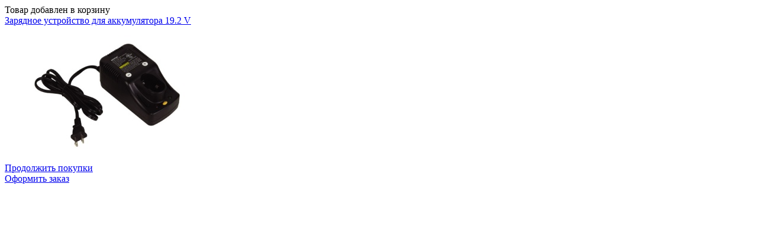

--- FILE ---
content_type: text/html; charset=UTF-8
request_url: http://groz.ru/ajax/Add2Basket.php?ID=1553
body_size: 1026
content:
			<div class="width-default">
				<div class="h2">Товар добавлен в корзину</div>
				<div class="item__title mb-2">
					<a href="/catalog/shpritsy_dlya_smazki/komplektuyushchie/1553/">Зарядное устройство для аккумулятора 19.2 V</a>
				</div>
								<div class="item__image mb-2">
					<a href="/catalog/shpritsy_dlya_smazki/komplektuyushchie/1553/">
						<img src="/upload/resize_cache/iblock/260/360_250_140cd750bba9870f18aada2478b24840a/zaryadnoe_ustroystvo_dlya_akkumulyatora_19_2_v_zss_bpgg_19n.jpg" alt="" class="img-responsive img-rounded">
					</a>
				</div>
								<div class="grid mr-0 ml-0">
					<div class="grid__cell size-1-2 ta-right" style="width: 52%;">
						<a href="#" class="btn w-full fancybox_close">Продолжить покупки</a>
					</div>
					<div class="grid__cell size-1-2" style="width: 48%;">
						<a href="/personal/cart/" class="btn w-full btn-default">Оформить заказ</a>
					</div>
				</div>
			</div>
			